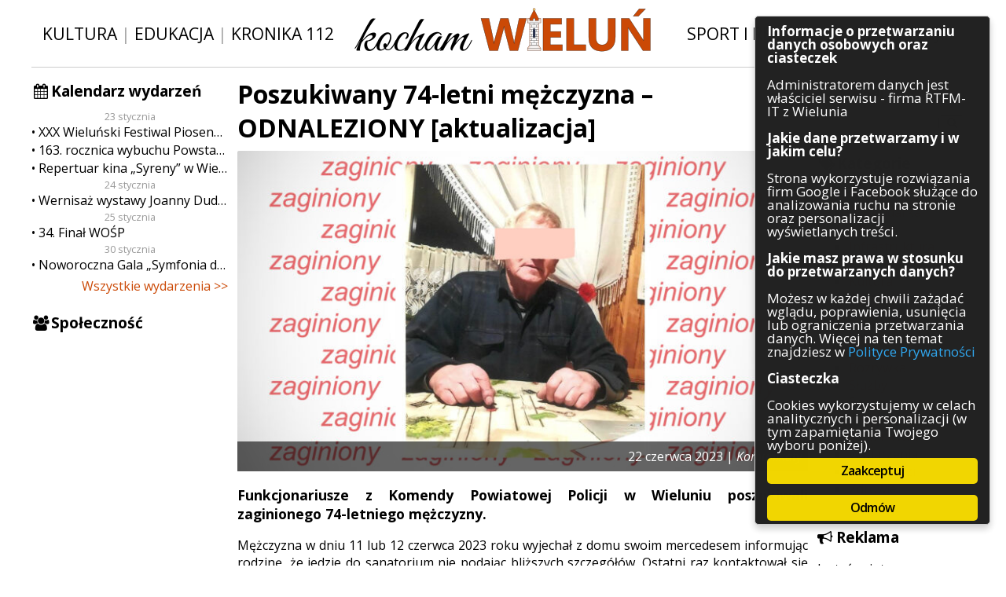

--- FILE ---
content_type: text/html; charset=UTF-8
request_url: https://kocham.wielun.pl/komunikaty/2023/06/22/uwaga-zaginal-74-letni-damian-frysiak-policja-prosi-o-pomoc/
body_size: 9952
content:
<!DOCTYPE html PUBLIC "-//W3C//DTD XHTML 1.0 Transitional//EN" "http://www.w3.org/TR/xhtml1/DTD/xhtml1-transitional.dtd">
<html xmlns="http://www.w3.org/1999/xhtml" xml:lang="en">
<head>
	<!-- Global site tag (gtag.js) - Google Analytics -->
	<script async src="https://www.googletagmanager.com/gtag/js?id=UA-113899817-1" class="ginger-script" type="text/plain"></script>
	<script>
	  window.dataLayer = window.dataLayer || [];
	  function gtag(){dataLayer.push(arguments);}
	  gtag('js', new Date());

	  gtag('config', 'UA-113899817-1', { 'anonymize_ip': true });
	</script>

	<meta http-equiv="Content-Type" content="text/html; charset=UTF-8">
	<meta http-equiv="X-UA-Compatible" content="IE=edge,chrome=1">
<!--	<meta name="viewport" content="width=device-width, initial-scale=1.0, maximum-scale=1.0, user-scalable=0"> -->
	<meta name="description" content="Kocham Wieluń: dziennik internetowy poruszający zagadnienia związane z Wieluniem i okolicami. Wiadomości z naszego miasta – Wielunia.">
	<meta property="fb:admins" content="100004488304293">
	<meta property="fb:admins" content="100003224539214">

	<link rel="shortcut icon" href="https://kocham.wielun.pl/wp-content/themes/kochamwielun/img/fav.png">
	<link rel="stylesheet" type="text/css" href="https://fonts.googleapis.com/css?family=Open+Sans:400italic,400,600italic,600,700italic,700&amp;subset=latin-ext,latin">
	<link rel="stylesheet" type="text/css" href="https://kocham.wielun.pl/wp-content/themes/kochamwielun/style.css?4" media="all">
  <link rel="stylesheet" type="text/css" href="https://kocham.wielun.pl/wp-content/themes/kochamwielun/fa/css/font-awesome.min.css" media="all">
	<meta name="robots" content="max-image-preview:large">
<link rel="dns-prefetch" href="//ws.sharethis.com">
<link rel="alternate" title="oEmbed (JSON)" type="application/json+oembed" href="https://kocham.wielun.pl/wp-json/oembed/1.0/embed?url=https%3A%2F%2Fkocham.wielun.pl%2Fkomunikaty%2F2023%2F06%2F22%2Fuwaga-zaginal-74-letni-damian-frysiak-policja-prosi-o-pomoc%2F">
<link rel="alternate" title="oEmbed (XML)" type="text/xml+oembed" href="https://kocham.wielun.pl/wp-json/oembed/1.0/embed?url=https%3A%2F%2Fkocham.wielun.pl%2Fkomunikaty%2F2023%2F06%2F22%2Fuwaga-zaginal-74-letni-damian-frysiak-policja-prosi-o-pomoc%2F&amp;format=xml">
<style id="wp-img-auto-sizes-contain-inline-css" type="text/css">
img:is([sizes=auto i],[sizes^="auto," i]){contain-intrinsic-size:3000px 1500px}
/*# sourceURL=wp-img-auto-sizes-contain-inline-css */
</style>
<link rel="stylesheet" id="cf7ic_style-css" href="https://kocham.wielun.pl/wp-content/plugins/contact-form-7-image-captcha/css/cf7ic-style.css?ver=3.3.7" type="text/css" media="all">
<style id="wp-block-library-inline-css" type="text/css">
:root{--wp-block-synced-color:#7a00df;--wp-block-synced-color--rgb:122,0,223;--wp-bound-block-color:var(--wp-block-synced-color);--wp-editor-canvas-background:#ddd;--wp-admin-theme-color:#007cba;--wp-admin-theme-color--rgb:0,124,186;--wp-admin-theme-color-darker-10:#006ba1;--wp-admin-theme-color-darker-10--rgb:0,107,160.5;--wp-admin-theme-color-darker-20:#005a87;--wp-admin-theme-color-darker-20--rgb:0,90,135;--wp-admin-border-width-focus:2px}@media (min-resolution:192dpi){:root{--wp-admin-border-width-focus:1.5px}}.wp-element-button{cursor:pointer}:root .has-very-light-gray-background-color{background-color:#eee}:root .has-very-dark-gray-background-color{background-color:#313131}:root .has-very-light-gray-color{color:#eee}:root .has-very-dark-gray-color{color:#313131}:root .has-vivid-green-cyan-to-vivid-cyan-blue-gradient-background{background:linear-gradient(135deg,#00d084,#0693e3)}:root .has-purple-crush-gradient-background{background:linear-gradient(135deg,#34e2e4,#4721fb 50%,#ab1dfe)}:root .has-hazy-dawn-gradient-background{background:linear-gradient(135deg,#faaca8,#dad0ec)}:root .has-subdued-olive-gradient-background{background:linear-gradient(135deg,#fafae1,#67a671)}:root .has-atomic-cream-gradient-background{background:linear-gradient(135deg,#fdd79a,#004a59)}:root .has-nightshade-gradient-background{background:linear-gradient(135deg,#330968,#31cdcf)}:root .has-midnight-gradient-background{background:linear-gradient(135deg,#020381,#2874fc)}:root{--wp--preset--font-size--normal:16px;--wp--preset--font-size--huge:42px}.has-regular-font-size{font-size:1em}.has-larger-font-size{font-size:2.625em}.has-normal-font-size{font-size:var(--wp--preset--font-size--normal)}.has-huge-font-size{font-size:var(--wp--preset--font-size--huge)}.has-text-align-center{text-align:center}.has-text-align-left{text-align:left}.has-text-align-right{text-align:right}.has-fit-text{white-space:nowrap!important}#end-resizable-editor-section{display:none}.aligncenter{clear:both}.items-justified-left{justify-content:flex-start}.items-justified-center{justify-content:center}.items-justified-right{justify-content:flex-end}.items-justified-space-between{justify-content:space-between}.screen-reader-text{border:0;clip-path:inset(50%);height:1px;margin:-1px;overflow:hidden;padding:0;position:absolute;width:1px;word-wrap:normal!important}.screen-reader-text:focus{background-color:#ddd;clip-path:none;color:#444;display:block;font-size:1em;height:auto;left:5px;line-height:normal;padding:15px 23px 14px;text-decoration:none;top:5px;width:auto;z-index:100000}html :where(.has-border-color){border-style:solid}html :where([style*=border-top-color]){border-top-style:solid}html :where([style*=border-right-color]){border-right-style:solid}html :where([style*=border-bottom-color]){border-bottom-style:solid}html :where([style*=border-left-color]){border-left-style:solid}html :where([style*=border-width]){border-style:solid}html :where([style*=border-top-width]){border-top-style:solid}html :where([style*=border-right-width]){border-right-style:solid}html :where([style*=border-bottom-width]){border-bottom-style:solid}html :where([style*=border-left-width]){border-left-style:solid}html :where(img[class*=wp-image-]){height:auto;max-width:100%}:where(figure){margin:0 0 1em}html :where(.is-position-sticky){--wp-admin--admin-bar--position-offset:var(--wp-admin--admin-bar--height,0px)}@media screen and (max-width:600px){html :where(.is-position-sticky){--wp-admin--admin-bar--position-offset:0px}}
/*wp_block_styles_on_demand_placeholder:6972e5d64245b*/
/*# sourceURL=wp-block-library-inline-css */
</style>
<style id="classic-theme-styles-inline-css" type="text/css">
/*! This file is auto-generated */
.wp-block-button__link{color:#fff;background-color:#32373c;border-radius:9999px;box-shadow:none;text-decoration:none;padding:calc(.667em + 2px) calc(1.333em + 2px);font-size:1.125em}.wp-block-file__button{background:#32373c;color:#fff;text-decoration:none}
/*# sourceURL=/wp-includes/css/classic-themes.min.css */
</style>
<link rel="stylesheet" id="contact-form-7-css" href="https://kocham.wielun.pl/wp-content/plugins/contact-form-7/includes/css/styles.css?ver=6.1.4" type="text/css" media="all">
<link rel="stylesheet" id="ginger-style-dialog-css" href="https://kocham.wielun.pl/wp-content/plugins/ginger/front/css/cookies-enabler-dialog.css?ver=6.9" type="text/css" media="all">
<link rel="stylesheet" id="wp-pagenavi-css" href="https://kocham.wielun.pl/wp-content/plugins/wp-pagenavi/pagenavi-css.css?ver=2.70" type="text/css" media="all">
<script type="text/javascript" src="https://kocham.wielun.pl/wp-content/plugins/ginger/addon/analytics/gingeranalytics.min.js?ver=6.9" id="ginger-analytics_script-js"></script>
<script type="text/javascript" src="https://kocham.wielun.pl/wp-content/plugins/ginger/front/js/cookies-enabler.min.js?ver=6.9" id="ginger-cookies-enabler-js"></script>

<link rel="https://api.w.org/" href="https://kocham.wielun.pl/wp-json/"><link rel="alternate" title="JSON" type="application/json" href="https://kocham.wielun.pl/wp-json/wp/v2/posts/142537"><link rel="canonical" href="https://kocham.wielun.pl/komunikaty/2023/06/22/uwaga-zaginal-74-letni-damian-frysiak-policja-prosi-o-pomoc/">
<link rel="shortlink" href="https://kocham.wielun.pl/?p=142537">
            <script type="text/javascript">
        var ginger_logger = "Y";
        var ginger_logger_url = "https://kocham.wielun.pl";
        var current_url = "https://kocham.wielun.pl/komunikaty/2023/06/22/uwaga-zaginal-74-letni-damian-frysiak-policja-prosi-o-pomoc/";

        function gingerAjaxLogTime(status) {
            var xmlHttp = new XMLHttpRequest();
            var parameters = "ginger_action=time";
            var url= ginger_logger_url + "?" + parameters;
            xmlHttp.open("GET", url, true);

            //Black magic paragraph
            xmlHttp.setRequestHeader("Content-type", "application/x-www-form-urlencoded");

            xmlHttp.onreadystatechange = function() {
                if(xmlHttp.readyState == 4 && xmlHttp.status == 200) {
                    var time = xmlHttp.responseText;
                    gingerAjaxLogger(time, status);
                }
            }

            xmlHttp.send(parameters);
        }

        function gingerAjaxLogger(ginger_logtime, status) {
            console.log(ginger_logtime);
            var xmlHttp = new XMLHttpRequest();
            var parameters = "ginger_action=log&time=" + ginger_logtime + "&url=" + current_url + "&status=" + status;
            var url= ginger_logger_url + "?" + parameters;
            //console.log(url);
            xmlHttp.open("GET", url, true);

            //Black magic paragraph
            xmlHttp.setRequestHeader("Content-type", "application/x-www-form-urlencoded");

            xmlHttp.send(parameters);
        }

    </script>
            <style>
            .ginger_container.dark {
                        }

                                                            .ginger_btn {
box-sizing: border-box;
}

.ginger_container.top {
padding-bottom: 0.5em !important;
}

.ginger_banner{
    max-height: 90vh;
    overflow-y: auto !important;
}                    </style>
    
<!-- Open Graph Meta Data by WP-Open-Graph plugin-->
<meta property="og:site_name" content="Kocham Wieluń: wiadomości i ciekawostki z Wielunia i okolic">
<meta property="og:locale" content="pl_pl">
<meta property="og:type" content="article">
<meta property="og:image:width" content="1600">
<meta property="og:image:height" content="900">
<meta property="og:image" content="https://kocham.wielun.pl/wp-content/uploads/2023/06/zaginiony-1.jpg">
<meta property="og:title" content="Poszukiwany 74-letni mężczyzna – ODNALEZIONY [aktualizacja]">
<meta property="og:url" content="https://kocham.wielun.pl/komunikaty/2023/06/22/uwaga-zaginal-74-letni-damian-frysiak-policja-prosi-o-pomoc/">
<meta property="og:description" content="Funkcjonariusze z Komendy Powiatowej Policji w Wieluniu poszukiwali zaginionego 74-letniego mężczyzny.Mężczyzna w dniu 11 lub 12 czerwca 2023 roku wyjechał z domu swoim mercedesem informując rodzinę, że jedzie do sanatorium nie podając bliższych szczegółów. […]">
<!-- /Open Graph Meta Data -->

<style type="text/css"></style>
<style>
.synved-social-resolution-single {
display: inline-block;
}
.synved-social-resolution-normal {
display: inline-block;
}
.synved-social-resolution-hidef {
display: none;
}

@media only screen and (min--moz-device-pixel-ratio: 2),
only screen and (-o-min-device-pixel-ratio: 2/1),
only screen and (-webkit-min-device-pixel-ratio: 2),
only screen and (min-device-pixel-ratio: 2),
only screen and (min-resolution: 2dppx),
only screen and (min-resolution: 192dpi) {
	.synved-social-resolution-normal {
	display: none;
	}
	.synved-social-resolution-hidef {
	display: inline-block;
	}
}
</style>	<title>Poszukiwany 74-letni mężczyzna – ODNALEZIONY [aktualizacja]  |    Kocham Wieluń: wiadomości i ciekawostki z Wielunia i okolic </title>
<script>var async_ginger_script = ["https:\/\/ws.sharethis.com\/button\/st_insights.js?publisher=eba0f3ba-f9ab-408c-bc68-c28af5afe749&product=feather&ver=1766242587"];</script></head>

<body>
    <div id="fb-root"></div>
    <script class="ginger-script" type="text/plain">(function(d, s, id) {
            var js, fjs = d.getElementsByTagName(s)[0];
            if (d.getElementById(id)) return;
            js = d.createElement(s); js.id = id;
            js.src = 'https://connect.facebook.net/pl_PL/sdk.js#xfbml=1&autoLogAppEvents=1&version=v2.12&appId=2067761650135613';
            fjs.parentNode.insertBefore(js, fjs);
        }(document, 'script', 'facebook-jssdk'));</script>
    <div id="con-site">
<div id="con-head">
    <span class="head-buttons">
        <a href="/tag/kultura">Kultura</a> | <a href="/tag/edukacja">Edukacja</a> | <a href="/tag/kronika-112">Kronika 112</a>
    </span>
    <span class="head-logo">
        <a href="/"><img src="https://kocham.wielun.pl/wp-content/themes/kochamwielun/img/logo.png" alt="Kocham Wieluń"></a>
    </span>
    <span class="head-buttons">
        <a href="/tag/sport-i-rekreacja">Sport i rekreacja</a> | <a href="/tag/inwestycje">Inwestycje</a>
    </span>
</div>

<div id="con-content">
	<div id="con-side-left">
		<div class="widget-odd widget-first widget-1 side-calendar side-widget widget_sis_upcoming_events"><h3 class="title">Kalendarz wydarzeń</h3>
		<div class="calendar-list">
			            <span class="date">23 stycznia</span>            <a href="https://kocham.wielun.pl/wydarzenia/xxx-wielunski-festiwal-piosenki-religijnej-dawid-i-dawidek-2026/" class="entry">XXX Wieluński Festiwal Piosenki Religijnej „Dawid” i „Dawidek” 2026</a>
			                        <a href="https://kocham.wielun.pl/wydarzenia/163-rocznica-wybuchu-powstania-styczniowego/" class="entry">163. rocznica wybuchu Powstania Styczniowego</a>
			                        <a href="https://kocham.wielun.pl/wydarzenia/repertuar-kina-syreny-w-wieluniu-w-dn-od-23-do-29-stycznia/" class="entry">Repertuar kina „Syreny” w Wieluniu w dn. od 23 do 29 stycznia</a>
			            <span class="date">24 stycznia</span>            <a href="https://kocham.wielun.pl/wydarzenia/wernisaz-wystawy-joanny-dudek/" class="entry">Wernisaż wystawy Joanny Dudek</a>
			            <span class="date">25 stycznia</span>            <a href="https://kocham.wielun.pl/wydarzenia/34-final-wosp/" class="entry">34. Finał WOŚP</a>
			            <span class="date">30 stycznia</span>            <a href="https://kocham.wielun.pl/wydarzenia/noworoczna-gala-symfonia-dzwiekow/" class="entry">Noworoczna Gala „Symfonia dźwięków”</a>
					</div>


		<a class="all-events-link" href="https://kocham.wielun.pl/wydarzenia/">Wszystkie wydarzenia &gt;&gt;</a>
		</div><div class="widget_text widget-even widget-last widget-2 side-fb side-widget widget_custom_html"><h3 class="title">Społeczność</h3><div class="textwidget custom-html-widget"><div class="fb-page" data-href="https://www.facebook.com/kochamwielun/" data-small-header="true" data-adapt-container-width="true" data-hide-cover="false" data-show-facepile="true"></div>
<div class="fb-page" data-href="https://www.facebook.com/kochamwielun.powiadomienia/" data-small-header="false" data-adapt-container-width="true" data-hide-cover="false" data-show-facepile="true"></div></div></div>                	</div>
	<div id="con-side-right">
		<div class="widget_text widget-odd widget-first widget-1 side-search side-widget widget_custom_html"><h3 class="title">Szukaj</h3><div class="textwidget custom-html-widget"><form method="get" id="searchform" action="/">
	<input type="text" value="" name="s" id="s">
	<button type="submit" id="searchsubmit"><i class="fa fa-fw fa-search" aria-hidden="true"></i></button>
</form></div></div><div class="widget-even widget-last widget-2 side-categories side-widget widget_categories"><h3 class="title">Kategorie</h3>
			<ul>
					<li class="cat-item cat-item-1821"><a href="https://kocham.wielun.pl/architektura/">Architektura</a>
</li>
	<li class="cat-item cat-item-1056"><a href="https://kocham.wielun.pl/gospodarka/">Gospodarka</a>
</li>
	<li class="cat-item cat-item-98"><a href="https://kocham.wielun.pl/handel/">Handel</a>
</li>
	<li class="cat-item cat-item-73"><a href="https://kocham.wielun.pl/infrastruktura/">Infrastruktura</a>
</li>
	<li class="cat-item cat-item-114"><a href="https://kocham.wielun.pl/komunikaty/">Komunikaty</a>
</li>
	<li class="cat-item cat-item-131"><a href="https://kocham.wielun.pl/kultura/">Kultura</a>
</li>
	<li class="cat-item cat-item-54"><a href="https://kocham.wielun.pl/polityka/">Polityka</a>
</li>
	<li class="cat-item cat-item-1"><a href="https://kocham.wielun.pl/ogolne/">Pozostałe</a>
</li>
	<li class="cat-item cat-item-3097"><a href="https://kocham.wielun.pl/psychologia/">Psychologia</a>
</li>
	<li class="cat-item cat-item-3490"><a href="https://kocham.wielun.pl/rolnictwo/">Rolnictwo</a>
</li>
	<li class="cat-item cat-item-13"><a href="https://kocham.wielun.pl/rozrywka/">Rozrywka</a>
</li>
	<li class="cat-item cat-item-52"><a href="https://kocham.wielun.pl/sluzby/">Służby</a>
</li>
	<li class="cat-item cat-item-12"><a href="https://kocham.wielun.pl/sport/">Sport</a>
</li>
	<li class="cat-item cat-item-8688"><a href="https://kocham.wielun.pl/srodowisko/">Środowisko</a>
</li>
	<li class="cat-item cat-item-53"><a href="https://kocham.wielun.pl/szkolnictwo/">Szkolnictwo</a>
</li>
	<li class="cat-item cat-item-57"><a href="https://kocham.wielun.pl/wydarzenia/">Wydarzenia</a>
</li>
	<li class="cat-item cat-item-5358"><a href="https://kocham.wielun.pl/zapowiedzi/">Zapowiedzi</a>
</li>
	<li class="cat-item cat-item-667"><a href="https://kocham.wielun.pl/zdrowie/">Zdrowie</a>
</li>
			</ul>

			</div>                      <div class="side-widget">
          <h3 class="title"><i class="fa fa-bullhorn"></i> Reklama</h3>
          <div class="textwidget custom-html-widget">
              <p>Jesteś zainteresowany zareklamowaniem się w naszym serwisie?<br>Sprawdź dostępne możliwości współpracy!</p>
              <center><a class="button" href="https://kocham.wielun.pl/oferta-reklamowa">Oferta reklamowa</a></center>
          </div>
      </div>
      		<div class="widget_text widget-odd widget-last widget-first widget-1 side-contact side-widget widget_custom_html"><h3 class="title">Kontakt</h3><div class="textwidget custom-html-widget"><p>Masz ciekawy temat? A może jakieś pytania?</p>
<center><a class="button" href="https://kocham.wielun.pl/kontakt/">Kontakt
</a></center></div></div>	</div>
    <div id="con-main">
			<div class="module module-article2">
        <h1 class="module-title">Poszukiwany 74-letni mężczyzna – ODNALEZIONY [aktualizacja]</h1>
                    <div class="thumb">
                              <div class="thumb-over">
                    <div class="over-meta">
                        <span class="date">22 czerwca 2023 | <span class="category">Komunikaty</span></span>
                    </div>
                </div>
              <img width="750" height="422" src="https://kocham.wielun.pl/wp-content/uploads/2023/06/zaginiony-1-750x422.jpg" class="attachment-miniatura_postu size-miniatura_postu" alt="" decoding="async" fetchpriority="high" srcset="https://kocham.wielun.pl/wp-content/uploads/2023/06/zaginiony-1-750x422.jpg 750w, https://kocham.wielun.pl/wp-content/uploads/2023/06/zaginiony-1-210x118.jpg 210w, https://kocham.wielun.pl/wp-content/uploads/2023/06/zaginiony-1-768x432.jpg 768w, https://kocham.wielun.pl/wp-content/uploads/2023/06/zaginiony-1-1536x864.jpg 1536w, https://kocham.wielun.pl/wp-content/uploads/2023/06/zaginiony-1.jpg 1600w" sizes="(max-width: 750px) 100vw, 750px">            </div>         <div class="module-article-content"><p class="lead">Funkcjonariusze z Komendy Powiatowej Policji w Wieluniu poszukiwali zaginionego 74-letniego mężczyzny.</p><p>Mężczyzna w dniu 11 lub 12 czerwca 2023 roku wyjechał z domu swoim mercedesem informując rodzinę, że jedzie do sanatorium nie podając bliższych szczegółów. Ostatni raz kontaktował się telefonicznie z bliskimi 21 czerwca 2023 roku.</p>
<p>Rozmowa z nim zaniepokoiła ich, ponieważ mężczyzna nie był w stanie jednoznacznie określić gdzie aktualnie przebywa. Obecnie policjanci z wieluńskiej komendy już <strong>nie poszukują</strong> 74-latka.</p>
<p><strong>Aktualizacja z 23 czerwca: </strong><strong>Oficer prasowy KPP w Wieluniu asp. sztab. Katarzyna Grela informuje, że zaginiony Damian Frysiak został odnaleziony na terenie Słowacji, cały i zdrowy i przekazany został pod opiekę rodziny.</strong></p>
<p><em>źródło: KPP w Wieluniu</em></p>          <div class="article-footer">
              <div class="tags">
                  Tagi: <a href="https://kocham.wielun.pl/tag/damian-frysiak-odnaleziony/" rel="tag">Damian Frysiak odnaleziony</a>, <a href="https://kocham.wielun.pl/tag/kpp-wielun/" rel="tag">KPP Wieluń</a>, <a href="https://kocham.wielun.pl/tag/kronika-112/" rel="tag">kronika 112</a>, <a href="https://kocham.wielun.pl/tag/policja-wielun/" rel="tag">policja Wieluń</a>, <a href="https://kocham.wielun.pl/tag/poszukiwany/" rel="tag">poszukiwany</a>, <a href="https://kocham.wielun.pl/tag/poszukiwany-damian-frysiak/" rel="tag">poszukiwany Damian Frysiak</a>, <a href="https://kocham.wielun.pl/tag/zaginal/" rel="tag">zaginął</a>, <a href="https://kocham.wielun.pl/tag/zaginal-damian-frysiak/" rel="tag">zaginął Damian Frysiak</a>, <a href="https://kocham.wielun.pl/tag/zaginiony/" rel="tag">zaginiony</a>, <a href="https://kocham.wielun.pl/tag/zaginiony-damian-frysiak/" rel="tag">zaginiony Damian Frysiak</a></div>
              <div class="social">
                  <a class="synved-social-button synved-social-button-share synved-social-size-32 synved-social-resolution-normal synved-social-provider-facebook nolightbox" data-provider="facebook" target="_blank" rel="nofollow" title="Udostępnij na Facebooku" href="https://www.facebook.com/sharer.php?u=https%3A%2F%2Fkocham.wielun.pl%2Fkomunikaty%2F2023%2F06%2F22%2Fuwaga-zaginal-74-letni-damian-frysiak-policja-prosi-o-pomoc%2F&amp;t=Poszukiwany%2074-letni%20m%C4%99%C5%BCczyzna%20%E2%80%93%20ODNALEZIONY%20%5Baktualizacja%5D&amp;s=100&amp;p%5Burl%5D=https%3A%2F%2Fkocham.wielun.pl%2Fkomunikaty%2F2023%2F06%2F22%2Fuwaga-zaginal-74-letni-damian-frysiak-policja-prosi-o-pomoc%2F&amp;p%5Bimages%5D%5B0%5D=https%3A%2F%2Fkocham.wielun.pl%2Fwp-content%2Fuploads%2F2023%2F06%2Fzaginiony-1.jpg&amp;p%5Btitle%5D=Poszukiwany%2074-letni%20m%C4%99%C5%BCczyzna%20%E2%80%93%20ODNALEZIONY%20%5Baktualizacja%5D" style="font-size: 0px;width:32px;height:32px;margin:0;margin-bottom:5px;margin-right:5px"><img alt="Facebook" title="Udostępnij na Facebooku" class="synved-share-image synved-social-image synved-social-image-share" width="32" height="32" style="display: inline;width:32px;height:32px;margin: 0;padding: 0;border: none;box-shadow: none" src="https://kocham.wielun.pl/wp-content/plugins/social-media-feather/synved-social/image/social/regular/32x32/facebook.png"></a><a class="synved-social-button synved-social-button-share synved-social-size-32 synved-social-resolution-normal synved-social-provider-twitter nolightbox" data-provider="twitter" target="_blank" rel="nofollow" title="Udostępnij na Twitterze" href="https://twitter.com/intent/tweet?url=https%3A%2F%2Fkocham.wielun.pl%2Fkomunikaty%2F2023%2F06%2F22%2Fuwaga-zaginal-74-letni-damian-frysiak-policja-prosi-o-pomoc%2F&amp;text=Hey%20check%20this%20out" style="font-size: 0px;width:32px;height:32px;margin:0;margin-bottom:5px;margin-right:5px"><img alt="twitter" title="Udostępnij na Twitterze" class="synved-share-image synved-social-image synved-social-image-share" width="32" height="32" style="display: inline;width:32px;height:32px;margin: 0;padding: 0;border: none;box-shadow: none" src="https://kocham.wielun.pl/wp-content/plugins/social-media-feather/synved-social/image/social/regular/32x32/twitter.png"></a><a class="synved-social-button synved-social-button-share synved-social-size-32 synved-social-resolution-normal synved-social-provider-linkedin nolightbox" data-provider="linkedin" target="_blank" rel="nofollow" title="Udostępnij na Linkedin" href="https://www.linkedin.com/shareArticle?mini=true&amp;url=https%3A%2F%2Fkocham.wielun.pl%2Fkomunikaty%2F2023%2F06%2F22%2Fuwaga-zaginal-74-letni-damian-frysiak-policja-prosi-o-pomoc%2F&amp;title=Poszukiwany%2074-letni%20m%C4%99%C5%BCczyzna%20%E2%80%93%20ODNALEZIONY%20%5Baktualizacja%5D" style="font-size: 0px;width:32px;height:32px;margin:0;margin-bottom:5px"><img alt="linkedin" title="Udostępnij na Linkedin" class="synved-share-image synved-social-image synved-social-image-share" width="32" height="32" style="display: inline;width:32px;height:32px;margin: 0;padding: 0;border: none;box-shadow: none" src="https://kocham.wielun.pl/wp-content/plugins/social-media-feather/synved-social/image/social/regular/32x32/linkedin.png"></a><a class="synved-social-button synved-social-button-share synved-social-size-32 synved-social-resolution-hidef synved-social-provider-facebook nolightbox" data-provider="facebook" target="_blank" rel="nofollow" title="Udostępnij na Facebooku" href="https://www.facebook.com/sharer.php?u=https%3A%2F%2Fkocham.wielun.pl%2Fkomunikaty%2F2023%2F06%2F22%2Fuwaga-zaginal-74-letni-damian-frysiak-policja-prosi-o-pomoc%2F&amp;t=Poszukiwany%2074-letni%20m%C4%99%C5%BCczyzna%20%E2%80%93%20ODNALEZIONY%20%5Baktualizacja%5D&amp;s=100&amp;p%5Burl%5D=https%3A%2F%2Fkocham.wielun.pl%2Fkomunikaty%2F2023%2F06%2F22%2Fuwaga-zaginal-74-letni-damian-frysiak-policja-prosi-o-pomoc%2F&amp;p%5Bimages%5D%5B0%5D=https%3A%2F%2Fkocham.wielun.pl%2Fwp-content%2Fuploads%2F2023%2F06%2Fzaginiony-1.jpg&amp;p%5Btitle%5D=Poszukiwany%2074-letni%20m%C4%99%C5%BCczyzna%20%E2%80%93%20ODNALEZIONY%20%5Baktualizacja%5D" style="font-size: 0px;width:32px;height:32px;margin:0;margin-bottom:5px;margin-right:5px"><img alt="Facebook" title="Udostępnij na Facebooku" class="synved-share-image synved-social-image synved-social-image-share" width="32" height="32" style="display: inline;width:32px;height:32px;margin: 0;padding: 0;border: none;box-shadow: none" src="https://kocham.wielun.pl/wp-content/plugins/social-media-feather/synved-social/image/social/regular/64x64/facebook.png"></a><a class="synved-social-button synved-social-button-share synved-social-size-32 synved-social-resolution-hidef synved-social-provider-twitter nolightbox" data-provider="twitter" target="_blank" rel="nofollow" title="Udostępnij na Twitterze" href="https://twitter.com/intent/tweet?url=https%3A%2F%2Fkocham.wielun.pl%2Fkomunikaty%2F2023%2F06%2F22%2Fuwaga-zaginal-74-letni-damian-frysiak-policja-prosi-o-pomoc%2F&amp;text=Hey%20check%20this%20out" style="font-size: 0px;width:32px;height:32px;margin:0;margin-bottom:5px;margin-right:5px"><img alt="twitter" title="Udostępnij na Twitterze" class="synved-share-image synved-social-image synved-social-image-share" width="32" height="32" style="display: inline;width:32px;height:32px;margin: 0;padding: 0;border: none;box-shadow: none" src="https://kocham.wielun.pl/wp-content/plugins/social-media-feather/synved-social/image/social/regular/64x64/twitter.png"></a><a class="synved-social-button synved-social-button-share synved-social-size-32 synved-social-resolution-hidef synved-social-provider-linkedin nolightbox" data-provider="linkedin" target="_blank" rel="nofollow" title="Udostępnij na Linkedin" href="https://www.linkedin.com/shareArticle?mini=true&amp;url=https%3A%2F%2Fkocham.wielun.pl%2Fkomunikaty%2F2023%2F06%2F22%2Fuwaga-zaginal-74-letni-damian-frysiak-policja-prosi-o-pomoc%2F&amp;title=Poszukiwany%2074-letni%20m%C4%99%C5%BCczyzna%20%E2%80%93%20ODNALEZIONY%20%5Baktualizacja%5D" style="font-size: 0px;width:32px;height:32px;margin:0;margin-bottom:5px"><img alt="linkedin" title="Udostępnij na Linkedin" class="synved-share-image synved-social-image synved-social-image-share" width="32" height="32" style="display: inline;width:32px;height:32px;margin: 0;padding: 0;border: none;box-shadow: none" src="https://kocham.wielun.pl/wp-content/plugins/social-media-feather/synved-social/image/social/regular/64x64/linkedin.png"></a>              </div>
          </div>
				</div>
			</div>
			      <div class="module module-cba module-article2">
          <span class="module-title">Reklama</span>
          <a style="overflow: hidden; display: inline-block" target="_blank" href="http://optykajacek.pl">
              <img alt="Salon optyczny Jacek w Wieluniu" src="https://kocham.wielun.pl/wp-content/themes/kochamwielun/img/jacekk.png">
          </a>
                </div>
        <div class="module module-newest">
  <h2 class="module-title">Więcej w kategorii <i>Komunikaty</i>:</h2>
  
<a class="article-summary news-maly" href="https://kocham.wielun.pl/komunikaty/2026/01/22/list-z-wojska-rusza-kwalifikacja-wojskowa-2026/">
    <img width="210" height="118" src="https://kocham.wielun.pl/wp-content/uploads/2026/01/sp_Hv75b3Qa-210x118.jpg" class="thumb" alt="List z wojska? Rusza Kwalifikacja Wojskowa 2026" decoding="async" loading="lazy" srcset="https://kocham.wielun.pl/wp-content/uploads/2026/01/sp_Hv75b3Qa-210x118.jpg 210w, https://kocham.wielun.pl/wp-content/uploads/2026/01/sp_Hv75b3Qa-768x432.jpg 768w, https://kocham.wielun.pl/wp-content/uploads/2026/01/sp_Hv75b3Qa-750x422.jpg 750w, https://kocham.wielun.pl/wp-content/uploads/2026/01/sp_Hv75b3Qa.jpg 1200w" sizes="auto, (max-width: 210px) 100vw, 210px">    <span class="inner">
        <h2 class="title">List z wojska? Rusza Kwalifikacja Wojskowa 2026</h2>
        <span class="text"><p>Już 2 lutego na terenie całego kraju rozpocznie się Kwalifikacja Wojskowa, która potrwa do 30 kwietnia.</p></span>
        <span class="meta"><span class="date">22 stycznia 2026</span>
                        | <span class="category">Komunikaty</span>
                </span>
    </span>
</a>

<a class="article-summary news-maly" href="https://kocham.wielun.pl/komunikaty/2026/01/22/zaginiony-artur-szyma-policja-prosi-o-pomoc/">
    <img width="210" height="118" src="https://kocham.wielun.pl/wp-content/uploads/2026/01/264-237045_gA-210x118.jpg" class="thumb" alt="Zaginiony Artur Szyma. Policja prosi o pomoc" decoding="async" loading="lazy" srcset="https://kocham.wielun.pl/wp-content/uploads/2026/01/264-237045_gA-210x118.jpg 210w, https://kocham.wielun.pl/wp-content/uploads/2026/01/264-237045_gA-768x432.jpg 768w, https://kocham.wielun.pl/wp-content/uploads/2026/01/264-237045_gA-1536x864.jpg 1536w, https://kocham.wielun.pl/wp-content/uploads/2026/01/264-237045_gA-750x422.jpg 750w, https://kocham.wielun.pl/wp-content/uploads/2026/01/264-237045_gA.jpg 1600w" sizes="auto, (max-width: 210px) 100vw, 210px">    <span class="inner">
        <h2 class="title">Zaginiony Artur Szyma. Policja prosi o pomoc</h2>
        <span class="text"><p>Funkcjonariusze z Komendy Powiatowej Policji w Wieluniu poszukują zaginionego 37- letniego Artura Szymę.</p></span>
        <span class="meta"><span class="date">22 stycznia 2026</span>
                        | <span class="category">Komunikaty</span>
                </span>
    </span>
</a>

<a class="article-summary news-maly" href="https://kocham.wielun.pl/zapowiedzi/2026/01/16/viii-krajowy-kongres-forow-skarbnikow-juz-w-dn-12-13-marca/">
    <img width="210" height="118" src="https://kocham.wielun.pl/wp-content/uploads/2026/01/50-210x118.jpg" class="thumb" alt="VIII Krajowy Kongres Forów Skarbników już w dn. 12-13 marca" decoding="async" loading="lazy" srcset="https://kocham.wielun.pl/wp-content/uploads/2026/01/50-210x118.jpg 210w, https://kocham.wielun.pl/wp-content/uploads/2026/01/50-768x432.jpg 768w, https://kocham.wielun.pl/wp-content/uploads/2026/01/50-750x422.jpg 750w, https://kocham.wielun.pl/wp-content/uploads/2026/01/50.jpg 1200w" sizes="auto, (max-width: 210px) 100vw, 210px">    <span class="inner">
        <h2 class="title">VIII Krajowy Kongres Forów Skarbników już w dn. 12-13 marca</h2>
        <span class="text"><p>Już 12-13 marca 2026 r. skarbnicy jednostek samorządu terytorialnego z całej Polski spotkają się w Warszawie, by wspólnie rozmawiać o finansach publicznych.</p></span>
        <span class="meta"><span class="date">16 stycznia 2026</span>
                        | <span class="category">Zapowiedzi</span>
                </span>
    </span>
</a>

<a class="article-summary news-maly" href="https://kocham.wielun.pl/zdrowie/2026/01/15/morze-gory-i-uzdrowiska-za-grosze-nfz-rozdaje-wyjazdy-last-minute/">
    <img width="210" height="118" src="https://kocham.wielun.pl/wp-content/uploads/2026/01/20251225_125448a-210x118.jpg" class="thumb" alt="Morze, góry i uzdrowiska za grosze. NFZ rozdaje wyjazdy last minute" decoding="async" loading="lazy" srcset="https://kocham.wielun.pl/wp-content/uploads/2026/01/20251225_125448a-210x118.jpg 210w, https://kocham.wielun.pl/wp-content/uploads/2026/01/20251225_125448a-768x432.jpg 768w, https://kocham.wielun.pl/wp-content/uploads/2026/01/20251225_125448a-1536x864.jpg 1536w, https://kocham.wielun.pl/wp-content/uploads/2026/01/20251225_125448a-750x422.jpg 750w, https://kocham.wielun.pl/wp-content/uploads/2026/01/20251225_125448a.jpg 1600w" sizes="auto, (max-width: 210px) 100vw, 210px">    <span class="inner">
        <h2 class="title">Morze, góry i uzdrowiska za grosze. NFZ rozdaje wyjazdy last minute</h2>
        <span class="text"><p>Łódzki NFZ zachęca do korzystania z sanatoryjnych wyjazdów last minute. Można pojechać i w góry, i nad morze. </p></span>
        <span class="meta"><span class="date">15 stycznia 2026</span>
                        | <span class="category">Zdrowie</span>
                </span>
    </span>
</a>
  </div>
    </div>
</div>

<div id="con-foot">
    <div id="foot-lewa">
        <a href="/kontakt">Kontakt</a> | 
	<a href="/prawa-autorskie">Prawa autorskie</a> | 
	<a href="/prywatnosc">Prywatność</a> | 
	<a href="/oferta-reklamowa">Oferta reklamowa</a>
    </div>
    <div id="foot-prawa">Copyright © 2017-2026 <a href="https://kocham.wielun.pl">Kocham Wieluń</a></div>
</div>
</div>
<script type="speculationrules">
{"prefetch":[{"source":"document","where":{"and":[{"href_matches":"/*"},{"not":{"href_matches":["/wp-*.php","/wp-admin/*","/wp-content/uploads/*","/wp-content/*","/wp-content/plugins/*","/wp-content/themes/kochamwielun/*","/*\\?(.+)"]}},{"not":{"selector_matches":"a[rel~=\"nofollow\"]"}},{"not":{"selector_matches":".no-prefetch, .no-prefetch a"}}]},"eagerness":"conservative"}]}
</script>
<script type="text/javascript" src="https://kocham.wielun.pl/wp-includes/js/dist/hooks.min.js?ver=dd5603f07f9220ed27f1" id="wp-hooks-js"></script>
<script type="text/javascript" src="https://kocham.wielun.pl/wp-includes/js/dist/i18n.min.js?ver=c26c3dc7bed366793375" id="wp-i18n-js"></script>
<script type="text/javascript" id="wp-i18n-js-after">
/* <![CDATA[ */
wp.i18n.setLocaleData( { 'text direction\u0004ltr': [ 'ltr' ] } );
//# sourceURL=wp-i18n-js-after
/* ]]> */
</script>
<script type="text/javascript" src="https://kocham.wielun.pl/wp-content/plugins/contact-form-7/includes/swv/js/index.js?ver=6.1.4" id="swv-js"></script>
<script type="text/javascript" id="contact-form-7-js-translations">
/* <![CDATA[ */
( function( domain, translations ) {
	var localeData = translations.locale_data[ domain ] || translations.locale_data.messages;
	localeData[""].domain = domain;
	wp.i18n.setLocaleData( localeData, domain );
} )( "contact-form-7", {"translation-revision-date":"2025-12-11 12:03:49+0000","generator":"GlotPress\/4.0.3","domain":"messages","locale_data":{"messages":{"":{"domain":"messages","plural-forms":"nplurals=3; plural=(n == 1) ? 0 : ((n % 10 >= 2 && n % 10 <= 4 && (n % 100 < 12 || n % 100 > 14)) ? 1 : 2);","lang":"pl"},"This contact form is placed in the wrong place.":["Ten formularz kontaktowy zosta\u0142 umieszczony w niew\u0142a\u015bciwym miejscu."],"Error:":["B\u0142\u0105d:"]}},"comment":{"reference":"includes\/js\/index.js"}} );
//# sourceURL=contact-form-7-js-translations
/* ]]> */
</script>
<script type="text/javascript" id="contact-form-7-js-before">
/* <![CDATA[ */
var wpcf7 = {
    "api": {
        "root": "https:\/\/kocham.wielun.pl\/wp-json\/",
        "namespace": "contact-form-7\/v1"
    }
};
//# sourceURL=contact-form-7-js-before
/* ]]> */
</script>
<script type="text/javascript" src="https://kocham.wielun.pl/wp-content/plugins/contact-form-7/includes/js/index.js?ver=6.1.4" id="contact-form-7-js"></script>
    
    <!-- Init the script -->
    <script>
        COOKIES_ENABLER.init({
            scriptClass: 'ginger-script',
            iframeClass: 'ginger-iframe',
            acceptClass: 'ginger-accept',
            disableClass: 'ginger-disable',
            dismissClass: 'ginger-dismiss',
            bannerClass: 'ginger_banner-wrapper',
            bannerHTML:
                document.getElementById('ginger-banner-html') !== null ?
                    document.getElementById('ginger-banner-html').innerHTML :
                    '<div class="ginger_banner top dialog dark ginger_container ginger_container--open">'
                                        + '<p class="ginger_message">'
                    + '<!--googleoff: index--><b>Informacje o przetwarzaniu danych osobowych oraz ciasteczek<\/b><br \/><br \/>Administratorem danych jest w&#322;a&#347;ciciel serwisu - firma RTFM-IT z Wielunia<br \/><br \/><strong>Jakie dane przetwarzamy i w jakim celu?<\/strong><br \/><br \/>Strona wykorzystuje rozwi&#261;zania firm Google i Facebook s&#322;u&#380;&#261;ce do analizowania ruchu na stronie oraz personalizacji wy&#347;wietlanych tre&#347;ci.<br \/><br \/><strong>Jakie masz prawa w stosunku do przetwarzanych danych?<\/strong><br \/><br \/>Mo&#380;esz w ka&#380;dej chwili za&#380;&#261;da&#263; wgl&#261;du, poprawienia, usuni&#281;cia lub ograniczenia przetwarzania danych. Wi&#281;cej na ten temat znajdziesz w <a href=\"https://kocham.wielun.pl/prywatnosc/\">Polityce Prywatno&#347;ci<\/a><br \/><br \/><strong>Ciasteczka<\/strong><br \/><br \/>Cookies wykorzystujemy w celach analitycznych i personalizacji (w tym zapami&#281;tania Twojego wyboru poni&#380;ej).<!--googleon: index-->'
                    + ''
                    + '<a href="#" class="ginger_btn ginger-accept ginger_btn_accept_all">'
                    + 'Zaakceptuj'
                    + '<\/a>'
                                        + '<a href="#" class="ginger_btn ginger-disable ginger_btn_accept_all">'
                    + 'Odm&oacute;w'
                    + '<\/a>'
                                                            + '<\/div>',
                                    cookieDuration: 365,
                        eventScroll: false,
            scrollOffset: 20,
            clickOutside: false,
            cookieName: 'ginger-cookie',
            forceReload: true,
            iframesPlaceholder: true,
            iframesPlaceholderClass: 'ginger-iframe-placeholder',
            iframesPlaceholderHTML:
                document.getElementById('ginger-iframePlaceholder-html') !== null ?
                    document.getElementById('ginger-iframePlaceholder-html').innerHTML :
                    '<p><!--googleoff: index-->This website uses cookies.<!--googleon: index-->'
                    + '<a href="#" class="ginger_btn ginger-accept">Zaakceptuj'
                    + '<\/p>'
        });
    </script>
    <!-- End Ginger Script -->

</body>
</html>
